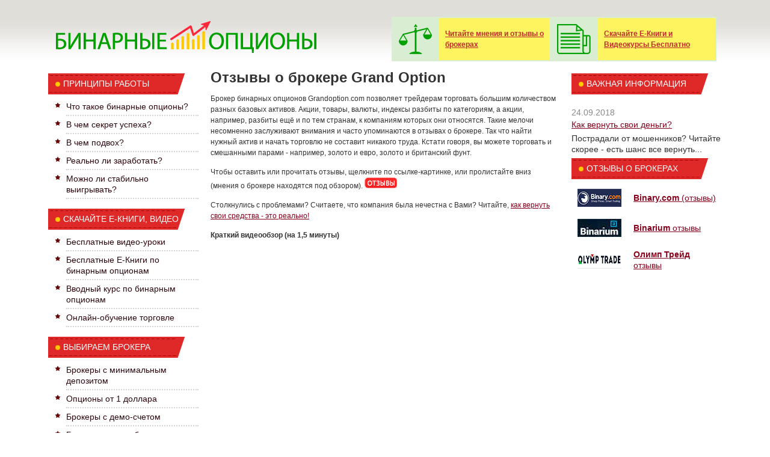

--- FILE ---
content_type: text/html; charset=UTF-8
request_url: https://www.binarnieopcioni.com/grandoption_otzivy.php
body_size: 11569
content:
<!DOCTYPE html PUBLIC "-//W3C//DTD XHTML 1.0 Transitional//EN" "http://www.w3.org/TR/xhtml1/DTD/xhtml1-transitional.dtd">
<html xmlns="http://www.w3.org/1999/xhtml">
<head>
<meta http-equiv="content-type" content="text/html; charset=utf-8" />
<title>Grandoption.com - отзывы о брокере бинарных опционов Гранд</title>
<meta name="robots" content="index, follow"/>
<meta name="keywords" content="отзывы о брокере бинарных опционов grandoption grand option гранд опцион опнш грандопшн грандопцион грандоптион"/>
<meta name="description" content="Какие неожиданные сюрпризы ждут трейдера при торговле через Grand Option? Читайте честные отзывы и комментарии трейдеров..." />
<link rel="stylesheet" href="style.css" type="text/css" media="screen, projection" />
<meta name="viewport" content="width=device-width, initial-scale=1.0"/>
<!-- Google Tag Manager -->
<script>(function(w,d,s,l,i){w[l]=w[l]||[];w[l].push({'gtm.start':
new Date().getTime(),event:'gtm.js'});var f=d.getElementsByTagName(s)[0],
j=d.createElement(s),dl=l!='dataLayer'?'&l='+l:'';j.async=true;j.src=
'https://www.googletagmanager.com/gtm.js?id='+i+dl;f.parentNode.insertBefore(j,f);
})(window,document,'script','dataLayer','GTM-PLX6MP7');</script>
<!-- End Google Tag Manager -->
<style>.async-hide { opacity: 0 !important} </style>
<script>(function(a,s,y,n,c,h,i,d,e){s.className+=' '+y;h.start=1*new Date;
h.end=i=function(){s.className=s.className.replace(RegExp(' ?'+y),'')};
(a[n]=a[n]||[]).hide=h;setTimeout(function(){i();h.end=null},c);h.timeout=c;
})(window,document.documentElement,'async-hide','dataLayer',4000,
{'GTM-PLX6MP7':true});</script>
</head>				
				
<body>

<!-- Google Tag Manager (noscript) -->
<noscript><iframe src="https://www.googletagmanager.com/ns.html?id=GTM-PLX6MP7"
height="0" width="0" style="display:none;visibility:hidden"></iframe></noscript>
<!-- End Google Tag Manager (noscript) -->

<div id="wrapper">

	<div id="header">
		<div id="top-logo"><a href="https://www.binarnieopcioni.com"><img src="/img/logo.png" alt="Главная" width="440" height="60" border="0" /></a></div>
		<div id="top-ban">
		  <table width="400" height="60" border="0" cellspacing="2" cellpadding="2" bgcolor="#d8edd1">
		    <tr>
		      <td><a href="/brokers.php" ><img src="/img/otzivy.png" alt="Отзывы" /></a></td>
		      <td bgcolor="#fdf460"><a href="/brokers.php" style="color:#c02c2c"><b>Читайте мнения и отзывы о брокерах</b></a></td>
		      <td><a href="/knigi_skachat.php" ><img src="/img/ebuk.png" alt="E-книга" /></a></td>
		      <td bgcolor="#fdf460"><a href="/knigi_skachat.php" style="color:#c02c2c"><b>Скачайте Е-Книги и Видеокурсы Бесплатно</b></a></td>
	        </tr>
	      </table>
		</div>
		<div class="mobile-only"><a href="#sideLeft" class="nav-link"></a></div>
	</div><!-- #header-->
	
		<div id="middle">

		<div id="container">
			<div id="content"> 
				
<h1>Отзывы  о брокере Grand Option</h1>
  <p>Брокер бинарных опционов Grandoption.com позволяет трейдерам торговать большим  количеством разных базовых активов. Акции, товары, валюты, индексы разбиты по  категориям, а акции, например, разбиты ещё и по тем странам, к компаниям  которых они относятся. Такие мелочи несомненно заслуживают внимания и часто упоминаются в отзывах о брокере. Так что найти нужный актив и начать торговлю не составит  никакого труда. Кстати говоря, вы можете торговать и смешанными парами -  например, золото и евро, золото и британский фунт. </p>

<p>Чтобы оставить или прочитать отзывы, щелкните по ссылке-картинке, или пролистайте вниз (мнения о брокере находятся под обзором). <a href="#vniz" border="0"><img src="img/obzor.gif"></a></p>
<p>Столкнулись с проблемами? Считаете, что компания была нечестна с Вами? Читайте, <a href="https://www.binarnieopcioni.com/vozvrat_deneg_u_brokerov_moshennikov.php">как вернуть свои средства - это реально!</a></p>
  
  <p><strong>Краткий видеообзор (на 1,5 минуты)</strong></p>

<p><object width="580" height="326"><param name="movie" value="//www.youtube.com/v/4VuQEETk33c?version=3&amp;hl=ru_RU&amp;rel=0"></param><param name="allowFullScreen" value="true"></param><param name="allowscriptaccess" value="always"></param><embed src="//www.youtube.com/v/4VuQEETk33c?version=3&amp;hl=ru_RU&amp;rel=0" type="application/x-shockwave-flash" width="580" height="326" allowscriptaccess="always" allowfullscreen="true"></embed></object></p>

<p>Профессионалы будут рады найти <a href="/indikatory.php">продвинутый график</a> от сайта investing.com непосредственно на торговой  площадке брокера.</p>
<p><img src="img/Grandoption1.jpg" width="580" height="269" alt="Индикаторы"/></p>
<h3>Виды бинарных опционов</h3>
<p>Если вы заинтересованы в том, чтобы использовать как можно больше типов бинарных  опционов, то, платформа Grand Option вам не подойдет. Здесь есть только опционы Call и Put.  Ими можно торговать на разные временные  промежутки, <a href="/60_sekund.php">начиная от 30 секунд</a> и заканчивая полуночью текущего дня.</p>
<p><img src="img/Grandoption2.jpg" width="580" height="310" alt="Активы" /></p>
<p>Прибыльность торговли бинарными опционами на данной платформе, высока, но в целом цифры ниже рынка, от 70% до 83%.</p>
<h3>Как ввести и вывести деньги</h3>
<p>Для ввода и вывода денег можно воспользоваться пластиковыми картами,  системами Вебмани, КИВИ, Скрилл или банковским переводом. Минимальная сумма  пополнения – 9000 рублей.</p>
<p><img src="img/Grandoption3.jpg" width="580" height="623" alt="Вывод средств" /></p>
<p>Для вывода средств с платформы Гранд Опшн, вам потребуется предоставить документы, удостоверяющие личность.   Вывод средств осуществляется быстро, но иногда может занимать до  7 дней. Сумма комиссии зависит от типа вашего счёта и от того, какими способом  вы выводите деньги. В зависимости от этого она может варьироваться от 0 до 3%. </p>
<p>Стоимость одного опциона начинается от 1000 рублей, что немало для новичков.</p>
<h3>Особенности</h3>
<p>Изучив большое количество отзывов о брокере Grandoption.com, мы отметили следующие важные преимущества:</p>
<p>  - простой и понятный интерфейс сайта, ничего не нужно скачивать.<br />
  - мощный учебный центр. Вы получите не только информацию о том, <a href="/vvodnii_kurs.php">как  пользоваться торговой платформой</a> брокера, но и о том, как выбрать стратегию,  <a href="/pribilnie_strategii.php">чтобы ваша торговля действительно была успешной</a>. Имеются обучающие видео на  русском языке, а также интерактивная книга.<br />
- обзоры состояния рынка, которые помогают принимать правильное решение.</p>
<table border="1" cellspacing="0" cellpadding="0">
  <tr>
     <td width="290" valign="top">       <strong>Доходность    до % </strong></td>
     <td width="290" valign="top"><p>89</p></td>
   </tr>
   <tr>
     <td width="290" valign="top"><p><strong>Срок    экспирации от</strong></p></td>
     <td width="290" valign="top"><p>30    секунд до конца дня</p></td>
   </tr>
   <tr>
     <td width="290" valign="top"><p><strong>Возврат    до %</strong></p></td>
     <td width="290" valign="top"><p>10</p></td>
   </tr>
   <tr>
     <td width="290" valign="top"><p><strong>Минимальный    лот (USD)</strong></p></td>
     <td width="290" valign="top"><p>25</p></td>
   </tr>
   <tr>
     <td width="290" valign="top"><p><strong>Максимальный    лот (USD)</strong></p></td>
     <td width="290" valign="top"><p>5000</p></td>
   </tr>
   <tr>
     <td width="290" valign="top"><p><strong>Минимальный    депозит (USD)</strong></p></td>
     <td width="290" valign="top"><p>250</p></td>
   </tr>
   <tr>
     <td width="290" valign="top"><p><strong>Пополнение/вывод    WebMoney </strong></p></td>
     <td width="290" valign="top"><p>Есть/есть</p></td>
   </tr>
   <tr>
     <td width="290" valign="top"><p><strong>Наличие    демо-счета</strong></p></td>
     <td width="290" valign="top"><p>Нет</p></td>
   </tr>
   <tr>
     <td width="290" valign="top"><p><strong>Торговля    в выходные </strong></p></td>
     <td width="290" valign="top"><p>Нет</p></td>   </tr>
</table><p>Вы всегда можете поделится своим собственным мнением, оставив отзыв. Не важно хороший он или плохой, главное правдивый. Для кого-то эта информация может оказаться очень полезной.</p>

<p style="color:red"><strong>Проблемы с выводом денег?</strong> Читайте, <a href="https://www.binarnieopcioni.com/vozvrat_deneg_u_brokerov_moshennikov.php">как вернуть свои денежки</a> - это реально!</p>
<p>Если вы уже попробоваи свои силы на данной платформе, расскажите всем о своих впечатлениях. Делитесь мнениями, оставляйте отзывы в комментариях. Вы можете делиться как плохими, так и хорошими эмоциями, которые вызывает у вас данный брокер, главное чтобы они были правдивыми. И не забывайте о цензуре.</p>

				<div id="last-news">
				<h2 id="vniz">Отзывы о брокере</h2>
				<img src="/img/otzivy.png" width="90" height="60" alt="24Option" />Только правда! Мы размещаем все мнения, если в них нет нецензурной лексики и с-п-а-м-а (форма для отзывов внизу).
				<p class="info">Узнайте, что пишут другие трейдеры об этом брокере...</p>
				<strong>1 минута Вашего времени может помочь сотням людей!</strong> </div>
				

﻿﻿﻿﻿

<!-- Start of Commentics -->

<div class="cmtx_container">

<link rel="stylesheet" type="text/css" href="https://ajax.googleapis.com/ajax/libs/jqueryui/1.10.4/themes/smoothness/jquery-ui.css"/>


<link rel="stylesheet" type="text/css" href="https://www.binarnieopcioni.com/otzivy/css/default.css"/>


<script type="text/javascript">
// <![CDATA[
if (typeof jQuery == 'undefined') {
	document.write('<scr' + 'ipt type="text/javascript" src="https://ajax.googleapis.com/ajax/libs/jquery/1.11.0/jquery.min.js"></scr' + 'ipt>');
}
// ]]>
</script>

<script type="text/javascript">
// <![CDATA[
if (typeof jQuery.ui == 'undefined') {
	document.write('<scr' + 'ipt type="text/javascript" src="https://ajax.googleapis.com/ajax/libs/jqueryui/1.10.4/jquery-ui.min.js"></scr' + 'ipt>');
}
// ]]>
</script>

<script type="text/javascript">
// <![CDATA[
document.write('<scr' + 'ipt type="text/javascript" src="https://www.binarnieopcioni.com/otzivy/javascript/jquery.cookie.js"></scr' + 'ipt>');
// ]]>
</script>


<script type="text/javascript">
// <![CDATA[
document.write('<scr' + 'ipt type="text/javascript" src="https://www.binarnieopcioni.com/otzivy/external/raty/jquery.raty.min.js"></scr' + 'ipt>');
// ]]>
</script>




<script type="text/javascript">
// <![CDATA[
jQuery(document).ready(function() {
	jQuery('.cmtx_average_rating_stars').raty({
		cancel: false,
		half: false,
		halfShow: false,
		hints: ['очень плохо', 'плохо', 'хорошо', 'очень хорошо', 'отлично'],
		number: 5,
		numberMax: 5,
		path: 'https://www.binarnieopcioni.com/otzivy/images/stars/',
				score: 0,
		scoreName: 'cmtx_score',
		single: false,
		size: 16,
		space: false,
		starOff: 'star_empty.png',
		starOn: 'star_full.png',
		width: false,
		click: function(rating, e) {
		
			jQuery.ajax({

				type: 'POST',
				url: 'https://www.binarnieopcioni.com/otzivy/rate.php',
				data: {id: 13, rating: rating},
				cache: false,

				success: function(response) {
					if (response == '1' || response == '2' || response == '3' || response == '4' || response == '5') { //success
						jQuery('.cmtx_average_rating_stars').fadeOut(1000, function() { jQuery('.cmtx_average_rating_stars').raty('set', { score: response, readOnly: true }).fadeIn(1000); });
						jQuery('.cmtx_average_rating_text').fadeOut(1000, function() { jQuery('.cmtx_average_rating_text').text(response + '/5 (1)').fadeIn(1000); });
					} else { //error
						jQuery('.cmtx_error_ajax').clearQueue();
						jQuery('.cmtx_error_ajax').html(response);
						jQuery('.cmtx_error_ajax').css('top', e.pageY);
						jQuery('.cmtx_error_ajax').css('left', e.pageX);
						jQuery('.cmtx_error_ajax').fadeIn(500).delay(2000).fadeOut(500);
					}
				}

			});
			
		}
	});
});
// ]]>
</script>

<script type="text/javascript">
// <![CDATA[
jQuery(document).ready(function() {

	jQuery('.cmtx_reply_enabled').click(function() {
	
		jQuery('html, body').animate({
			scrollTop: jQuery('#cmtx_form').offset().top
		}, 2000);
		
		return false;
		
	});
});
// ]]>
</script>

<script type="text/javascript">
// <![CDATA[
jQuery(document).ready(function() {

	jQuery('.cmtx_vote').click(function(e) {

		e.preventDefault();

		var id = jQuery(this).attr('id');

		var parent = jQuery(this);

		if (id.indexOf('_like_') != -1) {
			var type = 'like';
		} else {
			var type = 'dislike';
		}

		jQuery.ajax({

			type: 'POST',
			url: 'https://www.binarnieopcioni.com/otzivy/vote.php',
			data: {id: id, type: type},
			cache: false,

			success: function(response) {
				if (response.indexOf('<') != -1) { //success
					parent.html(response);
					if (type == 'like') {
						jQuery('#cmtx_flash_like_' + id.replace('cmtx_like_', '')).effect('highlight', {color: '#529214'}, 2000);
					} else {
						jQuery('#cmtx_flash_dislike_' + id.replace('cmtx_dislike_', '')).effect('highlight', {color: '#D12F19'}, 2000);
					}
				} else { //error
					jQuery('.cmtx_error_ajax').clearQueue();
					jQuery('.cmtx_error_ajax').html(response);
					jQuery('.cmtx_error_ajax').css('top', e.pageY);
					jQuery('.cmtx_error_ajax').css('left', e.pageX);
					jQuery('.cmtx_error_ajax').fadeIn(500).delay(2000).fadeOut(500);
				}
			}

		});

		return false;

	});
});
// ]]>
</script>


<script type="text/javascript">
// <![CDATA[
function cmtx_read_more(id) {
	document.getElementById('cmtx_comment_less_' + id).style.display = 'none';
	document.getElementById('cmtx_comment_more_' + id).style.display = 'inline';
}
// ]]>
</script>



<div class="cmtx_success_ajax"></div>
<div class="cmtx_error_ajax"></div>



<h3 class="cmtx_comments_heading" id="cmtx_comments">Отзывы <span class="cmtx_comments_count">(3)</span></h3>

<div class="cmtx_height_below_comments_heading"></div>

<div class="cmtx_topic_block"><span class="cmtx_topic_intro">Вы просматриваете</span>: <span class="cmtx_topic_page">Отзывы о брокере Гранд Опшн</span></div><div class="cmtx_sort_block"><span class="cmtx_sort_text">Сверху показать</span><select class="cmtx_sort_field" title="Сортировать по" onchange="window.location.href = this.options[selectedIndex].value;"><option value="https://www.binarnieopcioni.com/grandoption_otzivy.php?cmtx_sort=1#cmtx_comments" selected="selected">Новые</option><option value="https://www.binarnieopcioni.com/grandoption_otzivy.php?cmtx_sort=2#cmtx_comments">Старые</option><option value="https://www.binarnieopcioni.com/grandoption_otzivy.php?cmtx_sort=3#cmtx_comments">Полезные</option><option value="https://www.binarnieopcioni.com/grandoption_otzivy.php?cmtx_sort=4#cmtx_comments">Бесполезные</option><option value="https://www.binarnieopcioni.com/grandoption_otzivy.php?cmtx_sort=5#cmtx_comments">Положительные</option><option value="https://www.binarnieopcioni.com/grandoption_otzivy.php?cmtx_sort=6#cmtx_comments">Отрицательные</option></select></div><div style="clear: both;"></div><div class="cmtx_height_below_sort_and_topic"></div><div class="cmtx_average_rating_block"><div class="cmtx_average_rating_stars"></div><span class="cmtx_average_rating_text">0/5 (0)</span></div><div class="cmtx_pagination_block_top"></div><div class="cmtx_social_block"><div class="cmtx_social_images"><a href="https://www.facebook.com/sharer.php?u=https://www.binarnieopcioni.com/grandoption_otzivy.php&amp;t=Отзывы%20о%20брокере%20Гранд%20Опшн" rel="nofollow" target="_blank"><img src="https://www.binarnieopcioni.com/otzivy/images/social/facebook.png" class="cmtx_social_image" title="Facebook" alt="Facebook"/></a><a href="https://plus.google.com/share?url=https://www.binarnieopcioni.com/grandoption_otzivy.php" rel="nofollow" target="_blank"><img src="https://www.binarnieopcioni.com/otzivy/images/social/google.png" class="cmtx_social_image" title="Google+" alt="Google+"/></a></div></div><div style="clear: both;"></div><div class="cmtx_height_above_comment_boxes"></div><div class="cmtx_comment_box_1" id="cmtx_perm_134"><span class="cmtx_name_without_website_text">Dinam</span><span class="cmtx_says_text"> говорит...</span><div class="cmtx_height_above_comment_text"></div><div class="cmtx_comment_text">Привет народ! Скажите у них что нет на андройд приложения? Блин сменил телефон. Раньше яблоко было, дак там у них отличная программка, можно было не тоскать с собой ноут чтобы экспирацию чекнуть. Или я просто плохо ищу. Через гуглплэй не могу найти.</div><div class="cmtx_height_below_comment_text"></div><div class="cmtx_buttons_block"><div class="cmtx_reply_block"><div class="cmtx_buttons"><a href="https://www.binarnieopcioni.com/grandoption_otzivy.php#cmtx_form" id="cmtx_reply_134" class="cmtx_reply_enabled" title="Ответить на комментарий" rel="nofollow" onclick="document.getElementById('cmtx_hide_reply').style.display='block';document.getElementById('cmtx_reply_id').value='134';document.getElementById('cmtx_reply_message').innerHTML='Вы отвечаете на Dinam. ';document.getElementById('cmtx_reset_reply').style.display='inline'"><img src="https://www.binarnieopcioni.com/otzivy/images/buttons/reply.png" alt="Reply" title="Ответить на комментарий"/>Ответить</a></div></div><div class="cmtx_like_block"><div class="cmtx_buttons"><a class="cmtx_vote cmtx_like" href="https://www.binarnieopcioni.com/grandoption_otzivy.php" id="cmtx_like_134" title="Проголосовать за отзыв" rel="nofollow"><img src="https://www.binarnieopcioni.com/otzivy/images/buttons/like.png" alt="Like" title="Проголосовать за отзыв"/>0</a><a class="cmtx_vote cmtx_dislike" href="https://www.binarnieopcioni.com/grandoption_otzivy.php" id="cmtx_dislike_134" title="Проголосовать против отзыва" rel="nofollow"><img src="https://www.binarnieopcioni.com/otzivy/images/buttons/dislike.png" alt="Dislike" title="Проголосовать против отзыва"/>0</a></div></div></div><div class="cmtx_date_text">19 Март 2015 11.55</div></div><div class="cmtx_height_between_comments"></div><div class="cmtx_comment_box_2" id="cmtx_perm_31"><span class="cmtx_name_without_website_text">Валерий Гарцаков</span><span class="cmtx_says_text"> говорит...</span><div class="cmtx_height_above_comment_text"></div><div class="cmtx_comment_text">Вроде бы Гранд Опцион - это младший брат 24option, одна контора. Поэтому и плюсы, и минусы, в общем-то, одни: контора крупная, это плюс. Но довольно дотошны при выводе денег, и не забудьте про их фирменных менеджеров-помощников...</div><div class="cmtx_height_below_comment_text"></div><div class="cmtx_buttons_block"><div class="cmtx_reply_block"><div class="cmtx_buttons"><a href="https://www.binarnieopcioni.com/grandoption_otzivy.php#cmtx_form" id="cmtx_reply_31" class="cmtx_reply_enabled" title="Ответить на комментарий" rel="nofollow" onclick="document.getElementById('cmtx_hide_reply').style.display='block';document.getElementById('cmtx_reply_id').value='31';document.getElementById('cmtx_reply_message').innerHTML='Вы отвечаете на Валерий Гарцаков. ';document.getElementById('cmtx_reset_reply').style.display='inline'"><img src="https://www.binarnieopcioni.com/otzivy/images/buttons/reply.png" alt="Reply" title="Ответить на комментарий"/>Ответить</a></div></div><div class="cmtx_like_block"><div class="cmtx_buttons"><a class="cmtx_vote cmtx_like" href="https://www.binarnieopcioni.com/grandoption_otzivy.php" id="cmtx_like_31" title="Проголосовать за отзыв" rel="nofollow"><img src="https://www.binarnieopcioni.com/otzivy/images/buttons/like.png" alt="Like" title="Проголосовать за отзыв"/>0</a><a class="cmtx_vote cmtx_dislike" href="https://www.binarnieopcioni.com/grandoption_otzivy.php" id="cmtx_dislike_31" title="Проголосовать против отзыва" rel="nofollow"><img src="https://www.binarnieopcioni.com/otzivy/images/buttons/dislike.png" alt="Dislike" title="Проголосовать против отзыва"/>0</a></div></div></div><div class="cmtx_date_text">12 Ноябрь 2014 14.11</div></div><div class="cmtx_height_between_comments"></div><div class="cmtx_reply_arrow"><div class="cmtx_reply_indent"><div class="cmtx_reply_box_1" id="cmtx_perm_72"><span class="cmtx_name_without_website_text">Alex</span><span class="cmtx_says_text"> говорит...</span><div class="cmtx_height_above_comment_text"></div><div class="cmtx_comment_text">Служба поддержки у них и вправду \&quot;фирменная\&quot;. Уже не первый день проверяю онлайн консультанта, а его все нет и нет. Чтобы связаться нужно звонить по телефону, а это международный звонок.</div><div class="cmtx_height_below_comment_text"></div><div class="cmtx_buttons_block"><div class="cmtx_reply_block"><div class="cmtx_buttons"><a href="https://www.binarnieopcioni.com/grandoption_otzivy.php#cmtx_form" id="cmtx_reply_72" class="cmtx_reply_enabled" title="Ответить на комментарий" rel="nofollow" onclick="document.getElementById('cmtx_hide_reply').style.display='block';document.getElementById('cmtx_reply_id').value='72';document.getElementById('cmtx_reply_message').innerHTML='Вы отвечаете на Alex. ';document.getElementById('cmtx_reset_reply').style.display='inline'"><img src="https://www.binarnieopcioni.com/otzivy/images/buttons/reply.png" alt="Reply" title="Ответить на комментарий"/>Ответить</a></div></div><div class="cmtx_like_block"><div class="cmtx_buttons"><a class="cmtx_vote cmtx_like" href="https://www.binarnieopcioni.com/grandoption_otzivy.php" id="cmtx_like_72" title="Проголосовать за отзыв" rel="nofollow"><img src="https://www.binarnieopcioni.com/otzivy/images/buttons/like.png" alt="Like" title="Проголосовать за отзыв"/>0</a><a class="cmtx_vote cmtx_dislike" href="https://www.binarnieopcioni.com/grandoption_otzivy.php" id="cmtx_dislike_72" title="Проголосовать против отзыва" rel="nofollow"><img src="https://www.binarnieopcioni.com/otzivy/images/buttons/dislike.png" alt="Dislike" title="Проголосовать против отзыва"/>0</a></div></div></div><div class="cmtx_date_text">23 Декабрь 2014 09.38</div></div></div></div><div class="cmtx_height_below_comment_boxes"></div><div class="cmtx_rss_block"></div><div class="cmtx_pagination_block_bottom"></div><div class="cmtx_page_number_block"><span class="cmtx_page_number_text">Страница 1 из 1</span></div><div style="clear: left;"></div><div class="cmtx_divider"></div>

<script type="text/javascript">
// <![CDATA[
function cmtx_add_tags(sTag, fTag) {

	var frm = document.forms['commentics'];

	//remember cursor position
	var scrollTop = frm.cmtx_comment.scrollTop;
	var scrollLeft = frm.cmtx_comment.scrollLeft;

	var obj = document.commentics.cmtx_comment;

	obj.focus();

	if (document.selection && document.selection.createRange) { // Internet Explorer
		sel = document.selection.createRange();
		if (sel.parentElement() == obj) {
			sel.text = sTag + sel.text + fTag;
		}
	}

	else if (typeof(obj) != 'undefined') { // Firefox
		var longueur = parseInt(obj.value.length);
		var selStart = obj.selectionStart;
		var selEnd = obj.selectionEnd;
		obj.value = obj.value.substring(0,selStart) + sTag + obj.value.substring(selStart,selEnd) + fTag + obj.value.substring(selEnd,longueur);
	}

	else {
		obj.value += sTag + fTag;
	}
  
	cmtx_text_counter(); //update the counter
  
	//set cursor position
	frm.cmtx_comment.scrollTop = scrollTop;
	frm.cmtx_comment.scrollLeft = scrollLeft;

	frm.cmtx_comment.focus();
  
}
// ]]>
</script>

<script type="text/javascript">
// <![CDATA[
function cmtx_text_counter() {

	
	var field = document.commentics.cmtx_comment;
	var maxlimit = 1000;

	if (field.value.length > maxlimit) {
		field.value = field.value.substring(0, maxlimit);
	} else {
		document.getElementById('cmtx_counter').innerHTML = maxlimit - field.value.length;
	}

	}
// ]]>
</script>





<script type="text/javascript">
// <![CDATA[
jQuery(document).ready(function() {

	jQuery('#cmtx_bb_code_image').click(function(e) {

		e.preventDefault();

		jQuery('#cmtx_image_dialog').dialog({
			modal: true,
			height: 'auto',
			width: 'auto',
			resizable: false,
			draggable: false,
			center: true,
			buttons: {
				'Insert': function() {

					var image = jQuery('#cmtx_image_dialog_field').val();
					
					image = jQuery.trim(image);
					
					if (image != null && image != '' && image != 'https://') {
					
						var tag = '[IMAGE]' + image + '[/IMAGE]';
						cmtx_add_tags('', tag);
					
					}
					
					jQuery('#cmtx_image_dialog_field').val('https://');
					jQuery(this).dialog('close');
					
				},
				'Cancel': function() {
					jQuery('#cmtx_image_dialog_field').val('https://');
					jQuery(this).dialog('close');
				}
			}
		});

		jQuery('#cmtx_image_dialog').dialog('open');

		return false;

	});
});
// ]]>
</script>


<script type="text/javascript">
// <![CDATA[
function cmtx_enable_submit() {

	var frm = document.forms['commentics'];

	
}
// ]]>
</script>

<script type="text/javascript">
// <![CDATA[
function cmtx_enable_preview() {

	var frm = document.forms['commentics'];

	
}
// ]]>
</script>

<script type="text/javascript">
// <![CDATA[
function cmtx_disable_enter_key(e) {
	var key;
	if (window.event) {
		key = window.event.keyCode; //IE
	} else {
		key = e.which; //Firefox
	}
	return (key != 13);
}
// ]]>
</script>

<script type="text/javascript">
// <![CDATA[
function cmtx_process_preview() {

	var frm = document.forms['commentics'];

	frm.cmtx_submit.disabled = true;
	frm.cmtx_submit.value = 'Подождите..';

	frm.cmtx_preview.disabled = true;
	frm.cmtx_preview.value = 'Подождите..';

	frm.cmtx_sub_def.name = 'cmtx_sub';
	frm.cmtx_prev_def.name = 'cmtx_prev';

	document.commentics.submit();

	return true;

}
// ]]>
</script>

<script type="text/javascript">
// <![CDATA[
function cmtx_process_submit() {

	var frm = document.forms['commentics'];

	frm.cmtx_submit.disabled = true;
	frm.cmtx_submit.value = 'Подождите..';

	
	frm.cmtx_sub_def.name = 'cmtx_sub';

	document.commentics.submit();

	return true;

}
// ]]>
</script>




<script type="text/javascript">
// <![CDATA[
jQuery(document).ready(function() {
	jQuery('.cmtx_approval_box').delay(2000).fadeOut(2000);
	jQuery('.cmtx_success_box').delay(2000).fadeOut(2000);
});
// ]]>
</script>





<div id="cmtx_image_dialog" title="Insert Image" style="display:none;">
	<div style="margin-top:10px;">
	<form>
		Please enter the link of the image		<br/>
		<input type="text" name="cmtx_image_dialog_field" id="cmtx_image_dialog_field" style="width:222px;" value="https://" class="text ui-widget-content ui-corner-all"/>
	</form>
	</div>
</div>


<h3 class="cmtx_form_heading" id="cmtx_form">Написать отзыв</h3>

<div class="cmtx_height_below_form_heading"></div>






<form name="commentics" id="commentics" class="cmtx_form" action="https://www.binarnieopcioni.com/grandoption_otzivy.php#cmtx_form" method="post">

<noscript>
<div class="cmtx_javascript_disabled_message">
JavaScript должен быть включен.</div>
<div style="clear: left;"></div>
</noscript>

<div id="cmtx_hide_reply" style="display:none">
<input type="hidden" name="cmtx_reply_id" id="cmtx_reply_id" value="0"/>
<div class="cmtx_reply_bar">
<span id="cmtx_reply_message" class="cmtx_reply_message"></span>
<a href="https://www.binarnieopcioni.com/grandoption_otzivy.php" id="cmtx_reset_reply" class="cmtx_reset_reply" title="Отменить Ваш ответ на отзыв" onclick="this.style.display='none'; document.getElementById('cmtx_reply_id').value='0'; document.getElementById('cmtx_reply_message').innerHTML='Вы не ответили никому.'; return false;">[отмена]</a>
</div>
<div style="clear: left;"></div>
<div class="cmtx_height_below_reply_bar"></div>
</div>

<span class="cmtx_required_symbol_message">* Обязательные поля</span>
<div class="cmtx_height_below_required_symbol_message"></div>

<input type="hidden" name="cmtx_security_key" value="yu8auk201d6cofu6axvh"/>

<input type="hidden" name="cmtx_resubmit_key" value="pghrsdfgiksne9431hxt"/>

<input type="text" name="cmtx_honeypot" value="" style="display:none;" autocomplete="off"/>

<input type="hidden" name="cmtx_time" value="1768811513"/>

<input type="hidden" name="cmtx_sub_def" value=""/>
<input type="hidden" name="cmtx_prev_def" value=""/>







<div class="cmtx_height_between_fields"></div>
<label class="cmtx_label">
Имя:<span class="cmtx_required_symbol"> *</span></label>
<input type="text" name="cmtx_name" class="cmtx_field cmtx_text_field cmtx_name_field" title="Введите имя" placeholder="" maxlength="30" value=""  onkeypress="return cmtx_disable_enter_key(event)"/>
<div class="cmtx_height_between_fields"></div>
<label class="cmtx_label">
Email:</label>
<input type="text" name="cmtx_email" class="cmtx_field cmtx_text_field cmtx_email_field" title="Введите email адрес" placeholder="" maxlength="100" value=""  onkeypress="return cmtx_disable_enter_key(event)"/>
<div class="cmtx_height_between_fields"></div>
<label class="cmtx_label">
Оценка:</label>
<select name="cmtx_rating" class="cmtx_field cmtx_select_field cmtx_rating_field" title="Оценить">
<option value="">Оценить</option>
<option value="1">1 - очень плохо</option>
<option value="2">2 - плохо</option>
<option value="3">3 - хорошо</option>
<option value="4">4 - очень хорошо</option>
<option value="5">5 - отлично</option>
</select>
<div class="cmtx_height_above_bb_and_smilies"></div>

<div style="clear: left;"></div>
<div class="cmtx_label">&nbsp;</div>
<div class="cmtx_bb_code_block">
<img src="https://www.binarnieopcioni.com/otzivy/images/bb_code/bold.png" title="Bold" alt="Bold" class="cmtx_bb_code_image" onclick="cmtx_add_tags('[B]', '[/B]')"/>
<img src="https://www.binarnieopcioni.com/otzivy/images/bb_code/image.png" title="Insert image" alt="Image" class="cmtx_bb_code_image" id="cmtx_bb_code_image"/>
</div>

<div class="cmtx_height_between_bb_and_smilies"></div>

<div style="clear: left;"></div>
<div class="cmtx_label">&nbsp;</div>
<div class="cmtx_smilies_block">
<img src="https://www.binarnieopcioni.com/otzivy/images/smilies/smile.gif" title="Smile" alt="Smile" class="cmtx_smiley_image" onclick="cmtx_add_tags('', ':smile:')"/>
<img src="https://www.binarnieopcioni.com/otzivy/images/smilies/sad.gif" title="Sad" alt="Sad" class="cmtx_smiley_image" onclick="cmtx_add_tags('', ':sad:')"/>
<img src="https://www.binarnieopcioni.com/otzivy/images/smilies/crying.gif" title="Crying" alt="Crying" class="cmtx_smiley_image" onclick="cmtx_add_tags('', ':crying:')"/>
<img src="https://www.binarnieopcioni.com/otzivy/images/smilies/grin.gif" title="Grin" alt="Grin" class="cmtx_smiley_image" onclick="cmtx_add_tags('', ':grin:')"/>
<img src="https://www.binarnieopcioni.com/otzivy/images/smilies/wink.gif" title="Wink" alt="Wink" class="cmtx_smiley_image" onclick="cmtx_add_tags('', ':wink:')"/>
<img src="https://www.binarnieopcioni.com/otzivy/images/smilies/scared.gif" title="Scared" alt="Scared" class="cmtx_smiley_image" onclick="cmtx_add_tags('', ':scared:')"/>
<img src="https://www.binarnieopcioni.com/otzivy/images/smilies/cool.gif" title="Cool" alt="Cool" class="cmtx_smiley_image" onclick="cmtx_add_tags('', ':cool:')"/>
</div>

<div class="cmtx_height_below_bb_and_smilies"></div>

<label class="cmtx_label">
Отзыв:<span class="cmtx_required_symbol"> *</span></label>
<textarea name="cmtx_comment" class="cmtx_field cmtx_textarea_field cmtx_comment_field" title="Введите отзыв" placeholder="" maxlength="1000" onkeyup="cmtx_text_counter()" onkeydown="cmtx_text_counter()"></textarea>

<div style="clear: left;"></div>

<div class="cmtx_label">&nbsp;</div>
<span class="cmtx_counter_text">
<span id="cmtx_counter" class="cmtx_counter">1000</span></span>



<div class="cmtx_height_between_fields"></div>
			<label class="cmtx_label">Kапчи:<span class="cmtx_required_symbol"> *</span>			</label>
			<img id="cmtx_securimage" class="cmtx_securimage" src="https://www.binarnieopcioni.com/otzivy/external/securimage/securimage_show.php" alt="Captcha" title="Captcha"/>
			<object type="application/x-shockwave-flash" wmode="transparent" data="https://www.binarnieopcioni.com/otzivy/external/securimage/securimage_play.swf?audio_file=https://www.binarnieopcioni.com/otzivy/external/securimage/securimage_play.php&amp;icon_file=https://www.binarnieopcioni.com/otzivy/external/securimage/images/audio_icon.png" title="Аудио" class="cmtx_securimage_audio_icon">
			<param name="movie" value="https://www.binarnieopcioni.com/otzivy/external/securimage/securimage_play.swf?audio_file=https://www.binarnieopcioni.com/otzivy/external/securimage/securimage_play.php&amp;icon_file=https://www.binarnieopcioni.com/otzivy/external/securimage/images/audio_icon.png"/>
			</object>
			<br/>
			<a href="https://www.binarnieopcioni.com/grandoption_otzivy.php" onclick="document.getElementById('cmtx_securimage').src = 'https://www.binarnieopcioni.com/otzivy/external/securimage/securimage_show.php?' + Math.random(); return false"><img src="https://www.binarnieopcioni.com/otzivy/external/securimage/images/refresh_icon.png" alt="Refresh" title="Обновить" class="cmtx_securimage_refresh_icon"/></a>
			<div style="clear: left;"></div>
			<div class="cmtx_label">&nbsp;</div>
			<span class="securimage_text">Введите код капчи:</span>
			<input type="text" name="cmtx_captcha_code" class="cmtx_field cmtx_text_field cmtx_securimage_field" title="введите код с картинки" placeholder="" maxlength="4" onkeypress="return cmtx_disable_enter_key(event)"/>
			






<div style="clear: left;"></div>
<div class="cmtx_height_above_buttons"></div>
<div class="cmtx_label">&nbsp;</div>




<input type="submit" class="cmtx_button cmtx_submit_button" name="cmtx_submit" title="Добавить отзыв" onclick="return cmtx_process_submit()" value="Добавить комментарий"/>

<script type="text/javascript">cmtx_text_counter();</script>
<script type="text/javascript">cmtx_enable_submit();</script>
<script type="text/javascript">cmtx_enable_preview();</script>

</form>





</div>

<!-- End of Commentics --> 

			</div><!-- #content-->
		</div><!-- #container-->

		<div class="sidebar" id="sideLeft">
        <div class="navi-block">
            <div class="navi-block-title"><p>Принципы работы</p></div>
            <ul>
                <li><a href="/princip_raboti.php">Что такое бинарные опционы?</a></li>
                <li><a href="/sekret_uspeha.php">В чем секрет успеха?</a></li>                      
                <li><a href="/v_chem_podvoh.php">В чем подвох?</a></li>     
                <li><a href="/realno_li_zarabotat.php">Реально ли заработать?</a></li>
                <li><a href="/kak_viigrat.php">Можно ли стабильно выигрывать?</a></li>                                                                      
            </ul>
        </div>
        <div class="navi-block">
            <div class="navi-block-title"><p>Скачайте Е-книги, видео</p></div>
            <ul>
                <li><a href="/video_uroki.php">Бесплатные видео-уроки</a></li>
                <li><a href="/knigi_skachat.php">Бесплатные Е-Книги по бинарным опционам</a></li>
                <li><a href="/vvodnii_kurs.php">Вводный курс по бинарным опционам</a></li>
                <li><a href="/obuchenie_torgovle.php">Онлайн-обучение торговле</a></li>
            </ul>
        </div>
        <div class="navi-block">
            <div class="navi-block-title"><p>Выбираем брокера</p></div>
            <ul>
                <li><a href="/s_minimalnim_depozitom.php">Брокеры с минимальным депозитом</a></li>      
                <li><a href="/ot_1_dollara.php">Опционы от 1 доллара</a></li>      
                <li><a href="/s_demo_schetom.php">Брокеры с демо-счетом</a></li>
                <li><a href="/bonusi_ot_brokerov.php">Бонусы: у какого брокера какие "плюшки", где выгоднее?</a></li>
                <li><a href="/samie_nadejnie_brokeri.php">Самые надежные брокеры</a></li>
                <li><a href="/brokers.php">Все брокеры (ТОП-10 и еще столько же)</a></li>
            </ul>
        </div>
        <div class="navi-block">
            <div class="navi-block-title"><p>Торгуем</p></div>
            <ul>
                <li><a href="/prognozi.php">Прогнозы для бинарных опционов</a></li>
                <li><a href="/indikatory.php">Индикаторы</a></li>
                <li><a href="/pribilnie_strategii.php">Прибыльные стратегии торговли</a></li>     
                <li><a href="/60_sekund.php">Стратегия "60 секунд"</a></li>     
                <li><a href="/v_kakoe_vremya_luchshe_torgovat.php">В какое время лучше торговать?</a></li>     
                <li><a href="/roboti.php">Боты для бинарных опционов - как это работает?</a></li>
                <li><a href="/auto_binary_ea_otzivy.php">Обзор робота Auto Binary EA</a></li>
            </ul>
        </div>
		</div><!-- .sidebar#sideLeft -->

		<div class="sidebar" id="sideRight">
			<div class="navi-block">
                <div class="navi-block-title">
                  <p>Важная информация</p></div>
                <p class="date">24.09.2018</p>
                <a href="https://www.binarnieopcioni.com/vozvrat_deneg_u_brokerov_moshennikov.php">Как вернуть свои деньги?</a>
                <p class="sidebar-news">Пострадали от мошенников? Читайте скорее - есть шанс все вернуть...</p>
                
              <div class="navi-block-title">
  <p>Отзывы о брокерах</p></div>
                <table width="250" border="0" cellspacing="0" cellpadding="3">  
                  <tr>
                    <td width="37%"><img src="/img/logoBinary.jpg" width="73" height="30" /></td>
                    <td><a href="/binary_otzivy.php"><strong>Binary.com</strong> (отзывы)</a></td>                   
                  </tr>                  
                  <tr>
                    <td><img src="/img/binarium.jpg" width="73" height="30" /></td>
                    <td><a href="/binarium_otzivy.php"><strong>Binarium</strong> отзывы</a></td>  
                  </tr>    
                  <tr>
                    <td><img src="/img/Olimptrade_logo.jpg" width="73" height="30" /></td>
                    <td><a href="/olymptrade_otzivy.php"><strong>Олимп Трейд</strong> отзывы</a></td>   
                  </tr>                                                                                                                                
              </table>                            

                 
  </div>
  
  
</div>
		</div><!-- .sidebar#sideRight -->

	</div><!-- #middle--> 
	<div id="footer">
        <div id="footer-info">
            <p>&copy; 2014-2025 <a href="https://www.binarnieopcioni.com">Бинарные опционы - отзывы о брокерах</a> - публикуем все мнения. Пишите, и отзыв будет на сайте!  <a href="https://www.binarnieopcioni.com/o_proekte.php" rel="nofollow">О проекте</a>.  <a href="https://plus.google.com/u/0/108893166003737070586?rel=author">Автор</a>. </p>
        </div>
        <div id="footer-count">
</div>
	</div><!-- #footer -->

</div><!-- #wrapper -->

<script type="text/javascript" src="js/jquery-1.12.2.min.js"></script>
<script type="text/javascript" src="js/adaptive.js"></script>


<script defer src="https://static.cloudflareinsights.com/beacon.min.js/vcd15cbe7772f49c399c6a5babf22c1241717689176015" integrity="sha512-ZpsOmlRQV6y907TI0dKBHq9Md29nnaEIPlkf84rnaERnq6zvWvPUqr2ft8M1aS28oN72PdrCzSjY4U6VaAw1EQ==" data-cf-beacon='{"version":"2024.11.0","token":"2cedc0dcc7cb43c3acb553e9b1124df9","r":1,"server_timing":{"name":{"cfCacheStatus":true,"cfEdge":true,"cfExtPri":true,"cfL4":true,"cfOrigin":true,"cfSpeedBrain":true},"location_startswith":null}}' crossorigin="anonymous"></script>
</body>
</html> 

--- FILE ---
content_type: text/css
request_url: https://www.binarnieopcioni.com/style.css
body_size: 1968
content:
* {
	margin: 0;
	padding: 0;
}
body {
	font: 12px/18px Arial, Tahoma, Verdana, sans-serif;
	width: 100%;
	background: url(img/bgrd.gif) top repeat-x;
	color: #333;
}
a, a:visited {
	color: #89021d;
	outline: none;
	text-decoration: underline;
}
a:hover {
	text-decoration: none;
}
p {
	margin: 14px 0 14px
}
img {
	border: none;
}
input {
	vertical-align: middle;
}
#wrapper {
	width: 1120px;
	margin-top: 0;
	margin-right: auto;
	margin-bottom: 0;
	margin-left: auto;
}


/* Header
-----------------------------------------------------------------------------*/
#header {
    margin: 28px 9px; 
    height: 60px
}
#top-logo{
	width: 330px;
	float: left;
}
#top-ban{
	width: 540px;
    float: right;
}


/* Middle
-----------------------------------------------------------------------------*/
#middle {
	width: 100%;
	height: 1%;
	position: relative;
}
#middle:after {
	content: '.';
	display: block;
	clear: both;
	visibility: hidden;
	height: 0;
}
#container {
	width: 100%;
	float: left;
	overflow: hidden;
}
#content {
	padding: 0 270px 0 270px;
}
#content p{
	line-height: 155%;
}
#content h1{
     line-height: 105%;
}
#last-news{
    background: #f1f1f1;
    padding: 10px 15px;
}

#casino-info{
    background: #f1f1f1;
    padding: 0px 10px;
    margin-bottom: 20px;
}
#last-news h2{
    margin-bottom: 15px;
}
#last-news img{
    float:right;
    margin: 0 0 10px 10px;
}
#last-news p.date{
	margin: 0;
	padding: 0;
	color: #898989;
}
#last-news p.info{
	margin: 0 0 25px 0;
	padding: 0;
}
#last-news a, #last-news a:visited{
	color: #89021d;
	text-decoration: underline;
}
#last-news a:hover{
	color: #89021d;
	text-decoration: none;
}

table {
    width: 100%;
    margin-bottom: 5px;

}

table th{
    padding: 10px;
    text-align: left;
    font-size: 12px;
    font-style: normal;
    text-transform: uppercase;
    border-bottom: 2px dotted;
}

table td {
    padding: 10px;
    text-align: left;
}

table td.num {
    background: url(img/z3.gif) left center no-repeat;
    color: #fff;
    font-size: 10px;
    padding-left: 7px;
}

ul { 
    padding-left: 5px;
}

li { 
    padding: 5px 0;
    margin: 0 0 0 25px;
}

h3 { 
    padding-top: 7px;
}

/* Sidebar Left
-----------------------------------------------------------------------------*/
#sideLeft {
	float: left;
	width: 250px;
	margin-left: -100%;
	position: relative;
}

.navi-block{
    font-size:14px;
    margin-bottom: 15px;
    position:relative;
}

.navi-block-title{
    background:  url(img/podporka.png) right center no-repeat;
    margin: 5px 0;
}

.navi-block-title p{
    font-family: Arial, sans-serif;
    text-transform: uppercase;
    font-size: 14px;
    color: #fff;
    padding: 9px 0 10px 15px;
    margin: 0 0 0 10px;
    background: url(img/z.gif) left center no-repeat;
}

.navi-block ul { 
    padding-left: 5px;
}

.navi-block li{ 
    border-bottom: 2px dotted #d4d4d4;
    list-style: none;
    padding: 5px 0;
    margin: 0 0 0 25px;
    list-style-image: url('img/z2.gif');
}
.navi-block li a, .navi-block a:visited {
	color: #2d080f;
	text-decoration: none;
}

.navi-block li a:hover {
	color: #89021d;
	text-decoration: underline;
}

/* Sidebar Right
-----------------------------------------------------------------------------*/
#sideRight {
	float: left;
	margin-right: -3px;
	width: 250px;
	margin-left: -250px;
	position: relative;
}
#sideRight p.date{
	margin: 20px 0 2px 0;
	padding: 0;
	color: #898989;
}
#sideRight p.sidebar-news{
	margin: 5px 0 ;
	padding: 0;
}

#sideRight a, #sideRight a:visited{
	color: #89021d;
	text-decoration: underline;
}
#sideRight a:hover{
	color: #89021d;
	text-decoration: none;
}


/* Footer
-----------------------------------------------------------------------------*/
#footer {
    height: 40px;
    width: 1120px;
    clear:both;
    border-top: 1px solid #ccc;
    margin: 20px auto;
    padding-top: 20px;
}
#footer p{
    margin: 0;
    padding: 0;
}
#footer-info{
    width: 915px;
    float: left;
    margin-right: 20px;
}
#footer-count{
    width:125px;
    float: right;
    margin-left: 20px;
    text-align: center;
}



/* ------- RESPONSIVE STYLES ------- */
.sideCopy,
.mobile-only {
	display:none;
}

@media all and (max-width:1119px) {

.mobile-only {
	display:block;
}
.nav-link {
	display:none;
}

body {
	min-width:240px;
}
img {
	max-width:100%;
	height:auto;
	width:100%\9;/*ie8 fix*/
}

#wrapper {
	width:auto;
	padding:0 0.3em;
}

/*header*/
#header {
	height:auto;
	margin:1em 0.5em;
	overflow:hidden;
	position:relative;
}
#top-logo {
	width:38%;
	margin-right:4%;
}
#top-ban {
	width:58%;
}

.navigation-switch {
	float:left;
	width:32px;
	height:32px;
	margin:11px 1em 0 0;
	background:url('img/mobile/navig-switch.png') no-repeat;
}



/*header end*/

/*content*/

#content {
	padding:0 220px 0 230px;
}

#content p object,
#content p iframe,
#content p embed {
	width:100%;
	max-width:100%;
}
#sideLeft {
	width:220px;
	margin-left:-100%;
}
#sideRight {
	width:210px;
	margin-left: -210px;
}
.navi-block-title p {
	font-size:12px;
	margin:0 0 0 6px;
	padding:11px 0 8px 15px;
}
.media-banner {
	position:static!important;
}

/*content end*/

/*footer*/
#footer {
	width:auto;
	padding:1.5em 0.3em 0 0.3em;
}
#footer-info {
	width:auto;
}

/*footer end*/

} /*1119 end*/

@media all and (max-width:992px) {

#content {
  padding: 0 0 0 240px;
}
#middle > #sideRight {
	display:none;
}
#sideLeft #sideRight {
	width:220px;
	margin-left:0px;
}
.sideCopy {
	display:block;
}
.table-wrap {
	width:100%;
	max-width:100%;
	overflow-x:auto;
}
#link-banner table {
	width:225px!important;
	font-size:12px;
}
#link-banner-olymp table td {
	padding:2px 8px;
}
#link-banner-olymp table {
	width:100%!important;
	font-size:16px;
}
#link-banner table td {
	padding:2px 8px;
}
 
} /*992 end*/

@media all and (max-width:768px) {
	
#header {
	margin:0.5em 0 1em 0;
}
.nav-link {
	position:absolute;
	top:10px;
	left:0.5em;
	display:block;
	width:32px;
	height:32px;
	background:url('img/mobile/menu.png') no-repeat;
	background-size:contain;
	cursor:pointer;
}
#top-logo {
	float:none;
	clear:both;
	width:auto;
	margin:0 0 0 48px;
	/*text-align:center;*/
}
#top-logo img {
	max-height:40px;
	width:auto;
}
#top-ban {
	display:none;
}
#container {
	margin-bottom:1em;
}
#content {
  padding:0 0 0 0;
}
/*
.brokers-month tr:last-child {
	display:none;
}
*/
#sideLeft,
#sideLeft #sideRight {
	float:none;
	clear:both;
	width:auto;
	margin-left:0;
}
#sideLeft .navi-block-title {
	background-position:left center;
}
#sideRight table tr td:first-child {
	width:72px;
}
#sideRight #link-banner tr td:first-child {
	width:auto;
}
.navi-block-title {
	background:#DF2828;
	padding:4px 0;
	margin:5px 35px 5px 0;
	position:relative;
}
.navi-block-title:after {
	content:' ';
	position: absolute;
  width: 0;
  height: 0;
  right:-28px;
  top:0;
  border-width:18px 14px;
  border-style:solid;
  border-color: #DF2828 transparent transparent #DF2828;
}
.navi-block-title p {
	padding:4px 0 4px 15px;
  border-top:1px dashed #A10809;
	border-bottom:1px dashed #A10809;
	margin:0 10px;
}
table img[width="16"] {
	width:11px;
	height:11px;
}

} /*768 end*/

@media all and (max-width:640px) {

#content p object, #content p iframe, #content p embed {
	max-height:320px;
}

} /*640 end*/

@media all and (max-width:533px) {
	
td.deposit,
th.deposit {
	display:none;
}

} /*533 end*/

@media all and (max-width:480px) {

td.stavka,
th.stavka {
	display:none;
}
table td {
	padding:10px 4px;
}
#content p object, #content p iframe, #content p embed {
	max-height:280px;
}

} /*480 end*/

@media all and (max-width:360px) {

#content p object, #content p iframe, #content p embed {
	max-height:240px;
}
#commentics .cmtx_text_field {
  height: 30px;
  line-height: 30px;
}
#commentics .cmtx_field,
.cmtx_textarea_field {
	width:100%!important;
	max-width:100%;
	display:block;
	box-sizing:border-box;
	-moz-box-sizing:border-box;
	-webkit-box-sizing:border-box;
}

} /*360 end*/

/* ---- RESPONSIVE STYLES ---- */


--- FILE ---
content_type: application/javascript
request_url: https://www.binarnieopcioni.com/js/adaptive.js
body_size: 63
content:
$(document).ready(function() {

//клонирование правого сайдбара внутрь левого
var sideRCopy = $('#sideRight').clone().addClass('sideCopy');
$('#sideLeft').append(sideRCopy);

//плавный скролл к навигации
$('.nav-link').click(function(event) {
	event.preventDefault();
	var href=$(this).attr('href');
	var target=$(href);
	var top=target.offset().top;
	$('html,body').animate({
		scrollTop: top
	}, 1000);
});

//горизонтальная прокрутка (обертка) таблиц
$('#content table').wrap("<div class='table-wrap'></div>");


});